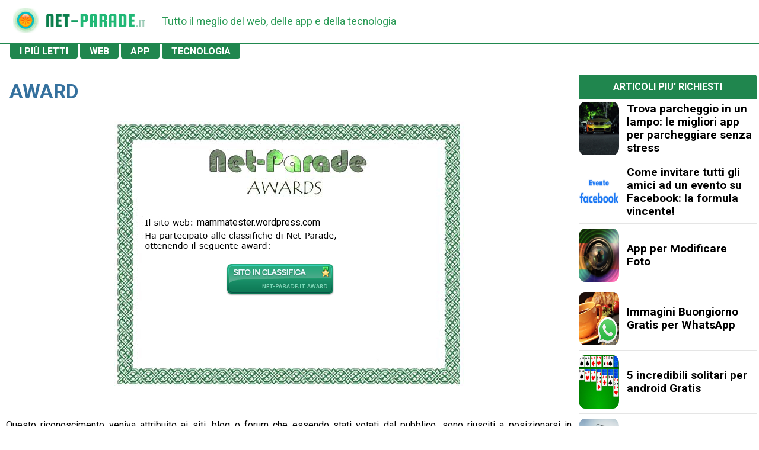

--- FILE ---
content_type: text/html; charset=utf-8
request_url: https://www.net-parade.it/award.html?sito=mammatester.wordpress.com&t=1
body_size: 4117
content:

<!DOCTYPE html>
<html lang="it">

<head>
	<meta charset="utf-8"> 
    <meta http-equiv="X-UA-Compatible" content="IE=edge">
    <meta name="viewport" content="width=device-width, initial-scale=1, maximum-scale=5">
	<link href="https://www.net-parade.it/new/_np_style_orig.css?44" rel="stylesheet" type="text/css">
	
	<link rel="apple-touch-icon" sizes="60x60" href="https://www.net-parade.it/apple-touch-icon-60x60.png">
	<link rel="apple-touch-icon" sizes="120x120" href="https://www.net-parade.it/apple-touch-icon-120x120.png">
	<link rel="apple-touch-icon" sizes="180x180" href="https://www.net-parade.it/apple-touch-icon-180x180.png">
	<link rel="icon" type="image/png" href="https://www.net-parade.it/favicon-32x32.png" sizes="32x32">
	<link rel="icon" type="image/png" href="https://www.net-parade.it/favicon-96x96.png" sizes="96x96">
	<link rel="icon" type="image/png" href="https://www.net-parade.it/android-chrome-192x192.png" sizes="192x192">
	<link rel="icon" type="image/png" href="https://www.net-parade.it/favicon.ico" sizes="16x16">
	
	<link href="https://fonts.googleapis.com" rel="preconnect" crossorigin>
	<link href="https://fonts.gstatic.com" rel="preconnect" crossorigin>
		

	<link href="https://clickiocmp.com" rel="preconnect" crossorigin>
	<link href="https://cdn.clickiocdn.com" rel="preconnect" crossorigin>
	<link href="https://clickiocdn.com" rel="preconnect" crossorigin>
	<link href="https://googletagmanager.com" rel="preconnect" crossorigin>
	<link href="https://pagead2.googlesyndication.com" rel="preconnect" crossorigin>
	<link href="https://www.google-analytics.com" rel="preconnect" crossorigin>
	<link href="https://googleads.g.doubleclick.net" rel="preconnect" crossorigin>
	
	<link href="https://partner.googleadservices.com" rel="preconnect" crossorigin>
	<link href="https://adservice.google.com" rel="preconnect" crossorigin>
	<link href="https://www.gstatic.com" rel="preconnect" crossorigin>
	<link href="https://www.googletagservices.com" rel="preconnect" crossorigin>
	<link href="https://mts0.google.com" rel="preconnect" crossorigin>
	<link href="https://www.google.com" rel="preconnect" crossorigin>
	<link href="https://csi.gstatic.com" rel="preconnect" crossorigin>
	<link href="https://tpc.googlesyndication.com" rel="preconnect" crossorigin>

	<link rel="stylesheet" href="https://fonts.googleapis.com/css2?family=Roboto:ital,wght@0,100;0,300;0,400;0,500;0,700;0,900;1,100;1,300;1,400;1,500;1,700;1,900&display=block">

	
    <meta http-equiv="X-UA-Compatible" content="IE=edge">

	<meta property="og:locale" content="it_IT">
	<meta property="og:type" content="article">
	<meta property="og:title" content="Sito mammatester.wordpress.com - Award 1">
	<meta property="og:description" content="">
	<meta property="og:url" content="">
	<meta property="og:site_name" content="Net Parade">
	<meta name="robots" content="max-image-preview:large">

    <title>Sito mammatester.wordpress.com - Award 1 - Net Parade</title>
	

	<script async src="//clickiocmp.com/t/consent_225711.js"></script>
	<script>
		  var adsbygoogle=window.adsbygoogle||[];
		  adsbygoogle.pauseAdRequests=1;
		  
		  var consentCallbackQueue=function(e,o){var t=!1,n=!1;let a=[],g=!1,l=!1,s=function(){g=!0,a.map(function(e,o){void 0!==e&&(e(t,n),a[o]=void 0)})};return document.documentElement.addEventListener("clickioConsentEvent",function(o){var a;a=o.detail.state,l=!0,null===a?(t=!0,n=!0,s()):-1===a||(0===a?(t=!1,n=!1,s()):1===a&&(t=!!e.__lxG__consent__.getGoogleConsentMode(),n=!!e.__lxG__consent__.getPurposeOneAllowed(),s()))},!1),setTimeout(function(){l||document.documentElement.dispatchEvent(new CustomEvent("clickioConsentEvent",{detail:{state:0}}))},5e3),{push:function(e){g?e(t,n):a.push(e)}}}(window);
		  
		  consentCallbackQueue.push(function(e,o){
			if (e){
				adsbygoogle.pauseAdRequests=0;
				
				!function(f,b,e,v,n,t,s)
				{if(f.fbq)return;n=f.fbq=function(){n.callMethod?
				n.callMethod.apply(n,arguments):n.queue.push(arguments)};
				if(!f._fbq)f._fbq=n;n.push=n;n.loaded=!0;n.version='2.0';
				n.queue=[];t=b.createElement(e);t.async=!0;
				t.src=v;s=b.getElementsByTagName(e)[0];
				s.parentNode.insertBefore(t,s)}(window, document,'script',
				'https://connect.facebook.net/en_US/fbevents.js');
				fbq('init', '447289659229950');
				fbq('track', 'PageView');

				if (o) {
					document.getElementById("giuInBasso").innerHTML = " -";
				}

			}
		  });
	</script>



	<script async src="https://www.googletagmanager.com/gtag/js?id=UA-22780943-1"></script>
	<script>
	  window.dataLayer = window.dataLayer || [];
	  function gtag(){dataLayer.push(arguments);}
	  gtag('js', new Date());

	  gtag('config', 'UA-22780943-1');
	</script>

	<script type="application/ld+json">{"@context":"https://schema.org","@graph":[{"@type":"Article","@id":"","isPartOf":{"@id":""},"author":{"name":"Net Parade","@id":"https://www.net-parade.it/#","url":"https://www.net-parade.it/#organization"},"headline":"Sito mammatester.wordpress.com - Award 1","dateModified":"","mainEntityOfPage":{"@id":""},"wordCount":1,"publisher":{"@id":"https://www.net-parade.it/#organization"},"image":{"@id":"/#primaryimage"},"thumbnailUrl":"","keywords":[""],"articleSection":[""],"inLanguage":"it-IT","potentialAction":[{"@type":"CommentAction","name":"Comment","target":["/#respond"]}]},{"@type":"WebPage","@id":"","url":"","name":"Sito mammatester.wordpress.com - Award 1","isPartOf":{"@id":"https://www.net-parade.it/#website"},"primaryImageOfPage":{"@id":"/#primaryimage"},"image":{"@id":"/#primaryimage"},"thumbnailUrl":"","dateModified":"","description":"","inLanguage":"it-IT","potentialAction":[{"@type":"ReadAction","target":[""]}]},{"@type":"ImageObject","inLanguage":"it-IT","@id":"#primaryimage","url":"","contentUrl":"","width":1200,"height":678,"caption":""},{"@type":"WebSite","@id":"https://www.net-parade.it/#website","url":"https://www.net-parade.it/","name":"Net Parade","description":"Tutto il meglio del web, delle app e della tecnologia","publisher":{"@id":"https://www.net-parade.it/#organization"},"inLanguage":"it-IT"},{"@type":"Organization","@id":"https://www.net-parade.it/#organization","name":"Tutto il meglio del web, delle app e della tecnologia","url":"https://www.net-parade.it/","logo":{"@type":"ImageObject","inLanguage":"it-IT","@id":"https://www.net-parade.it/#/schema/logo/image/","url":"https://www.net-parade.it/images/scopri/logo.png","contentUrl":"https://www.net-parade.it/images/scopri/logo.png","width":1200,"height":1200,"caption":"Net Parade"},"image":{"@id":"https://www.net-parade.it/#/schema/logo/image/"}},{"@type":"Organization","@id":"https://www.net-parade.it/#/schema/organization","name":"Net Parade","image":{"@type":"ImageObject","inLanguage":"it-IT","@id":"https://www.net-parade.it/#/schema/organization/image/","url":"https://www.net-parade.it/images/scopri/logo.png","contentUrl":"https://www.net-parade.it/images/scopri/logo.png","caption":"Net Parade"},"url":"https://www.net-parade.it/#organization"}]}</script>


</head>

<body>

<div class="main ombre">
	<div style="max-height:150px">
		<div class="barra"><a href="https://www.net-parade.it" title="Net Parade"><img alt="Net Parade" src="/images/net-parade_logo.png" class="logo_img"></a> <div class="logo_tit"><a href="https://www.net-parade.it" title="Net Parade"><img src="/images/scopri/logo_scopri.png" alt="Net Parade" title="Net Parade" width="186" height="36" class="logo_it"></a></div> <div class="descr_logo"><span class="DLunga">Tutto il meglio del web, delle app e della tecnologia</span><span class="DBreve">Il meglio del web, delle app e della tecnologia</span></div></div>
		<div class="barra_linea"></div>
		<div class="barra2">
			<div class="barra_elem">
				<a href="https://www.net-parade.it/categoria/piu-letti/" class="nav-link"><strong>I più letti</strong></a>
			</div>
			<div class="barra_elem">
				<a href="https://www.net-parade.it/categoria/web/" class="nav-link"><strong>Web</strong></a>
			</div>
			<div class="barra_elem">
				<a href="https://www.net-parade.it/categoria/app/" class="nav-link"><strong>App</strong></a>
			</div>
			<div class="barra_elem">
				<a href="https://www.net-parade.it/categoria/tecnologia/" class="nav-link"><strong>Tecnologia</strong></a>
			</div>
		</div>
	</div>
	<div class="container">
			<div class="articolo">

                <h1>Award</h1>
				
				
				<section>
						<div class="principale" style="font-size:1.0rem;text-align:justify">
						
						<div> 
						

						<div style="display: flex;align-items: center;justify-content: center;">
						<div class="parent" style="position: relative; top: 0; left: 0;">
							<div class="image1" style="position: relative; top: 0; left: 0;"> <img alt="Award" src="/images/scopri/award.jpg" width="590" height="451" style="float: left;"></div>

							<div class="image2" style="position: absolute; top: 159px; left: 140px;">mammatester.wordpress.com</div>
							<div class="image3" style="position: absolute; top: 240px; left: 207px;"><img alt="Riconoscimento In classifica" src="/images/01_award_sito_in_classifica.png" style="border: 0;position:relative;left:-18px"></div>
						</div>
						</div>

						

							
							<br><br>

						

						</div>
						
Questo riconoscimento veniva attribuito ai siti, blog o forum che essendo stati votati dal pubblico, sono riusciti a posizionarsi in classifica tra i primi 100 nella classifica generale o tra i primi 40 nella classifica per categoria.
						
						<br><br>

						</div>
				</section> 
				
			</div>


		<div class="destra">
						
				<aside>			
				
				
				
				
				<div id="lett" style="width:300px;padding-top:25px">				
				<div style="background-color:#20864e;;color: #FFFFFF;padding:8px;border-top-right-radius: 4px;border-top-left-radius: 4px;text-align: center;">
				 <strong>ARTICOLI PIU' RICHIESTI</strong>
				</div>
				<div style="height:5px"></div>
	

				<div style="display:flex;min-height:90px">
				<div style="max-width:90px;"><a href="https://www.net-parade.it/app-per-trovare-parcheggio" title="Trova parcheggio in un lampo: le migliori app per parcheggiare senza stress"><img src="/images/scopri/screen/app-per-trovare-parcheggio-logo2.jpg" class="screen screenLato" decoding="async" loading="lazy" alt="Trova parcheggio in un lampo: le migliori app per parcheggiare senza stress"></a></div>
				<div style="display:flex;align-items: center;width:100%;padding-left:0.8rem;padding-right:0.5rem;font-size:80%">
					<div style="font-size: 1.2rem; line-height:1.4rem;font-weight: bold;"><a href="https://www.net-parade.it/app-per-trovare-parcheggio" title="Trova parcheggio in un lampo: le migliori app per parcheggiare senza stress" style="color:#000000">Trova parcheggio in un lampo: le migliori app per parcheggiare senza stress</a></div>
					</div>
				</div>
				<hr>

				<div style="display:flex;min-height:90px">
				<div style="max-width:90px;"><a href="https://www.net-parade.it/come-invitare-tutti-gli-amici-ad-un-evento-su-facebook" title="Come invitare tutti gli amici ad un evento su Facebook: la formula vincente!"><img src="/images/scopri/screen/come-invitare-tutti-gli-amici-ad-un-evento-su-facebook-logo2.jpg" class="screen screenLato" decoding="async" loading="lazy" alt="Come invitare tutti gli amici ad un evento su Facebook: la formula vincente!"></a></div>
				<div style="display:flex;align-items: center;width:100%;padding-left:0.8rem;padding-right:0.5rem;font-size:80%">
					<div style="font-size: 1.2rem; line-height:1.4rem;font-weight: bold;"><a href="https://www.net-parade.it/come-invitare-tutti-gli-amici-ad-un-evento-su-facebook" title="Come invitare tutti gli amici ad un evento su Facebook: la formula vincente!" style="color:#000000">Come invitare tutti gli amici ad un evento su Facebook: la formula vincente!</a></div>
					</div>
				</div>
				<hr>

				<div style="display:flex;min-height:90px">
				<div style="max-width:90px;"><a href="https://www.net-parade.it/app-per-modificare-foto" title="App per Modificare Foto"><img src="/images/scopri/screen/app-per-modificare-foto-logo2.jpg" class="screen screenLato" decoding="async" loading="lazy" alt="App per Modificare Foto"></a></div>
				<div style="display:flex;align-items: center;width:100%;padding-left:0.8rem;padding-right:0.5rem;font-size:80%">
					<div style="font-size: 1.2rem; line-height:1.4rem;font-weight: bold;"><a href="https://www.net-parade.it/app-per-modificare-foto" title="App per Modificare Foto" style="color:#000000">App per Modificare Foto</a></div>
					</div>
				</div>
				<hr>

				<div style="display:flex;min-height:90px">
				<div style="max-width:90px;"><a href="https://www.net-parade.it/immagini-buongiorno-gratis-per-whatsapp" title="Immagini Buongiorno Gratis per WhatsApp"><img src="/images/scopri/screen/immagini-buongiorno-gratis-per-whatsapp-logo2.jpg" class="screen screenLato" decoding="async" loading="lazy" alt="Immagini Buongiorno Gratis per WhatsApp"></a></div>
				<div style="display:flex;align-items: center;width:100%;padding-left:0.8rem;padding-right:0.5rem;font-size:80%">
					<div style="font-size: 1.2rem; line-height:1.4rem;font-weight: bold;"><a href="https://www.net-parade.it/immagini-buongiorno-gratis-per-whatsapp" title="Immagini Buongiorno Gratis per WhatsApp" style="color:#000000">Immagini Buongiorno Gratis per WhatsApp</a></div>
					</div>
				</div>
				<hr>

				<div style="display:flex;min-height:90px">
				<div style="max-width:90px;"><a href="https://www.net-parade.it/5-incredibili-solitari-per-android-app" title="5 incredibili solitari per android Gratis"><img src="/images/scopri/screen/5-incredibili-solitari-per-android-app-logo2.jpg" class="screen screenLato" decoding="async" loading="lazy" alt="5 incredibili solitari per android Gratis"></a></div>
				<div style="display:flex;align-items: center;width:100%;padding-left:0.8rem;padding-right:0.5rem;font-size:80%">
					<div style="font-size: 1.2rem; line-height:1.4rem;font-weight: bold;"><a href="https://www.net-parade.it/5-incredibili-solitari-per-android-app" title="5 incredibili solitari per android Gratis" style="color:#000000">5 incredibili solitari per android Gratis</a></div>
					</div>
				</div>
				<hr>

				<div style="display:flex;min-height:90px">
				<div style="max-width:90px;"><a href="https://www.net-parade.it/classifiche-spotify-italia-mondiale-oggi" title="Classifiche Spotify di oggi"><img src="/images/scopri/screen/classifiche-spotify-italia-mondiale-oggi-logo2.jpg" class="screen screenLato" decoding="async" loading="lazy" alt="Classifiche Spotify di oggi"></a></div>
				<div style="display:flex;align-items: center;width:100%;padding-left:0.8rem;padding-right:0.5rem;font-size:80%">
					<div style="font-size: 1.2rem; line-height:1.4rem;font-weight: bold;"><a href="https://www.net-parade.it/classifiche-spotify-italia-mondiale-oggi" title="Classifiche Spotify di oggi" style="color:#000000">Classifiche Spotify di oggi</a></div>
					</div>
				</div>
				<hr>

				<div style="display:flex;min-height:90px">
				<div style="max-width:90px;"><a href="https://www.net-parade.it/idee-regali-di-natale" title="10 e più idee per i regali di Natale"><img src="/images/scopri/screen/idee-regali-di-natale-logo2.jpg" class="screen screenLato" decoding="async" loading="lazy" alt="10 e più idee per i regali di Natale"></a></div>
				<div style="display:flex;align-items: center;width:100%;padding-left:0.8rem;padding-right:0.5rem;font-size:80%">
					<div style="font-size: 1.2rem; line-height:1.4rem;font-weight: bold;"><a href="https://www.net-parade.it/idee-regali-di-natale" title="10 e più idee per i regali di Natale" style="color:#000000">10 e più idee per i regali di Natale</a></div>
					</div>
				</div>
				<hr>

				</div>
		
		
			</aside>
		
		
		</div>

	</div>
	
	<footer class="footer">
			<div class="row no-gutters">
				<div class="col-12">
					<p class="footerLinks">
					<a href="https://www.net-parade.it/categoria/piu-letti/">Più letti</a><span style="color:#555555">&nbsp;|&nbsp;</span>
					<a href="https://www.net-parade.it/categoria/tecnologia/">Tecnologia</a><span style="color:#555555">&nbsp;|&nbsp;</span> 
					<a href="https://www.net-parade.it/categoria/web/">Web</a><span style="color:#555555">&nbsp;|&nbsp;</span>
					<a href="https://www.net-parade.it/categoria/app/">App</a>
					</p>
				</div>
			</div>
			
			<div class="row no-gutters">
				<div class="col-12">
					<p class="footerLinks inbasso">
					<a href="https://www.net-parade.it/disclamer.html">Disclamer</a><span style="color:#555555">&nbsp;|&nbsp;</span>
					<a href="https://www.net-parade.it/cookies.html">Cookies</a><span style="color:#555555">&nbsp;|&nbsp;</span> 
					<a href="#" onclick="if(window.__lxG__consent__!==undefined&amp;&amp;window.__lxG__consent__.getState()!==null){window.__lxG__consent__.showConsent()} else {alert('This function only for users from European Economic Area (EEA)')}; return false">Cambia impostazioni cookies</a><span style="color:#555555">&nbsp;<a href="https://www.net-parade.it/l" style="color:#555555">l</a>&nbsp;</span> 
					<a href="https://www.net-parade.it/contatti.html" target="_blank">Contatti</a>
					</p>
				</div>
			</div>
			
			<div class="row no-gutters">
				<div class="col-12">
					<p class="footerLinks inbasso2" style="color:#CCCCCC;">
						Copyright 2000-2025 Net-Parade.it <span id="giuInBasso"> .</span> Tutti i Diritti Riservati
					</p>
				</div>
			</div>
			
			<div class="row no-gutters">
				<div class="col-12">
					<p class="footerLinks inbasso2" style="color:#888888;">
						Siti utili: <a href="https://www.codicefiscale.tips" style="color:#888888">Codice fiscale</a>
					</p>
				</div>
			</div>
			
			<div class="row no-gutters">
				<div class="col-12" style="margin-top:3px">
					<p class="footerLinks inbasso2" style="color:#888888;">
						<a href="https://www.facebook.com/netparade.it/" rel="nofollow" target="_blank" style="width: 24px;height: 24px;border-radius: 100px;background-color: #6b7280;display: inline-flex;background-image: none;padding: 3px;justify-content: center;"><img src="/images/scopri/l_facebook.svg" loading="lazy" alt="Net Parade su Facebook"></a>
						<a href="https://twitter.com/netparade" rel="nofollow" target="_blank" style="width: 24px;height: 24px;border-radius: 100px;background-color: #6b7280;display: inline-flex;background-image: none;padding: 3px;justify-content: center;"><img src="/images/scopri/l_twitter.svg" loading="lazy" alt="Net Parade su Twitter"></a>
						<a href="https://www.net-parade.it/rss.xml" target="_blank" style="width: 24px;height: 24px;border-radius: 100px;background-color: #6b7280;display: inline-flex;background-image: none;padding: 3px;justify-content: center;"><img src="/images/scopri/l_rss.png" loading="lazy" alt="Net Parade RSS"></a>
					</p>
				</div>
			</div>
		</footer>
	
</div>

</body>
</html>

--- FILE ---
content_type: text/css
request_url: https://www.net-parade.it/new/_np_style_orig.css?44
body_size: 1840
content:
*, ::after, ::before {
  box-sizing: border-box;
}

body {
	font-family: 'Roboto', sans-serif;
	line-height: 1.6;
	padding-top: 6px;
	margin: 0;
	font-size: 1rem;
	font-weight: 400;
	background-color: #fff;
}

a:link, a:visited, a:hover, a:active{
    color: #000000;
	text-decoration: none;
}

a:hover{
	text-decoration: none;
}

.img-prodotto a {background-image:none;}
.consiglio_img_a {background-image:none}

hr {
	border: 0;
	border-top: 1px solid rgba(0,0,0,.1);
}

.main {
	max-width: 1300px;
	margin-right: auto;
	margin-left: auto;
	padding: 0px;
}

.row {
	margin-right: auto;
	margin-left: auto;
	padding: 0px;
}

h1 {
  padding-top: 6px;
  border-bottom: 1px solid #2f8cbe;
  color: #35719e;
  font-size: 2.1rem;
  margin-top: 2px;
  padding-left: 6px;
  padding-top: 24px;
  padding-bottom: 5px;
  text-transform: uppercase;
  line-height: 1.2;
  text-align: left;
}

.screen {
	width: auto ;
	max-width: 100% ;
	max-height: 440px;
	min-height: 280px;
	height: auto ;
	display: block;
	margin-left: auto;
	margin-right: auto;
} 

.screenLato {
	border-radius:15%;
	min-height: 90px !important;
}

.gfg {
	min-height: 200px;
}


.card {
	min-height: 220px;
}

.container {
	display: flex;
	flex-direction: row;
}

.ombre {
	box-shadow: 0 0 45px rgba(0, 0, 0, 0.5);
	margin-top: -18px;
	padding-top: 12px;
}

.barra {
	width: 100%;
	color: #269e5c;
	font-size: 2rem; /*1.6*/
	padding-left:15px !important;
	display: flex;
	flex-direction: row;
	padding: 4px;
	padding-bottom: 0px;
	margin-top: 4px;
}

.barra_linea {
	width: 100%;
	height: 1px;
	background-color: #21894f;
}

.barra2 {
	list-style: none;
	padding-left:17px !important;
	/* padding: 4px; */
	text-transform: uppercase;
	display: flex;
	flex-direction: row;
}

.barra2 a {
	text-decoration: none;
	background-color: transparent;
	color: #ffffff;
	/* color: #20864e; */
}

.barra_elem {
	padding-left:16px;
	padding-right:16px;
	margin-right:4px;
	border-radius: 0 0 4px 4px;
	background-color: #20864e;
	color: #ffffff;
}


.nav-link{
	border-bottom: 2px solid transparent;
}
		
.nav-link:hover{
	border-bottom: 2px solid #00d1b8; /* ff6e00, FF4D00; */
	text-decoration: none;
}

.logo_tit a {
	/* font-family: 'Fredoka One', cursive; */
	color: #39d877;
	padding-left:2px;
	-webkit-text-stroke: 0.009em #3c9b2d; /* 349f24; */
}

.descr_logo {
	font-size: 1.1rem;
	margin-top: 14px;
	margin-left: 15px;
	color: #299a55; /* 175e37; */
}



.articolo {
	/* background-color: #f1f1f1; */
	padding: 10px;
	width: 100%;
	max-width: 994px;
}

.articolo a {
	background-repeat: no-repeat;
	background-image: linear-gradient(0deg, #00d1b8 0%, #00d1b8 100%);
	background-position: 100% 90%;
    background-size: 100% 20%;
	transition: background-position 100ms,background-size 100ms;
}

.articolo a:hover {
	background-size: 100% 8%;
}

.destra {
	/* background-color: dodgerblue; */
	padding: 2px;
	width: 306px;
	flex: 0 0 306px;
}

.footer {
  width: 100%;
  background-color: #373c43;
  padding-top: 6px;
  padding-bottom: 6px;
}

.footerLinks {
  font-size: 0.8rem;
  color: #FFFFFF;
  text-align: center;
  font-weight: bold;
  margin: 0px;
}

.inbasso {
	font-size: 0.7rem;
}

.inbasso2 {
	font-size: 0.6rem;
}

.footerLinks a {
	color: #FFFFFF;
	text-decoration: none;
}

h3, h2 {
	padding-top: 6px;
	color: #35719e;
	font-size: 1.6rem;
	margin-top: 2px;
	min-height: 38px;
	padding-left: 0px;
	padding-top: 6px;
	text-transform: uppercase;
	border-bottom: 0px solid #2f8cbe;
	line-height: 1.2;
	margin-bottom: 6px; 
	text-align: left;
}

.card {
	flex: 33.33%;
	margin:4px;
	border: 1px solid #dbdbdb;
	border-radius:4px;
}

.card-img-top {
	width: auto ;
	max-width: 100% ;
	max-height: 550px;
	height: auto ;
	display: block;
	margin-left: auto;
	margin-right: auto;
} 

.card-title{
	min-height: 85px;
}

.card-title h3{
	padding-top: 0px !important;
}
.card-title, .card-text {
	padding:8px;
	text-align: left;
	font-size: 1rem;
	vertical-align: bottom;
	padding-bottom:12px !important;
}

.card-text {
	margin: 0px;
}


.card-title a, .card-text a {
	background-image: none ;
}

.card-body {
	display:flex;
	flex-direction: column;
	justify-content: space-between;
	flex-grow: 1;
}


.fadein img{
opacity:0.9;
transition: 1s ease;
}

.fadein img:hover{
opacity:1;
transition: 1s ease;
}



.grow img{
transition: 1s ease;
}

.grow img:hover{
-webkit-transform: scale(1.1);
-ms-transform: scale(1.1);
transform: scale(1.1);
transition: 1s ease;
}



.brighten img {
-webkit-filter: brightness(90%);
-webkit-transition: all 0.25s ease;
-moz-transition: all 0.25s ease;
-o-transition: all 0.25s ease;
-ms-transition: all 0.25s ease;
transition: all 0.25s ease;
}

.brighten img:hover {
-webkit-filter: brightness(100%);
}

ins.adsbygoogle[data-ad-status="unfilled"] {
	display: none !important;
}

@media (min-width: 875px) {
	.mm1 ins.adsbygoogle[data-ad-status="unfilled"] {
		display: block !important;
		background-color: #FAFAFA;
	}
}

.logo_it {
	margin-top: 9px;
}

.DBreve {
	display: none;
}

.logo_img {
	width: 56px;
	height: 50px;
}

@media (max-width: 1600px) {
	.card-img-top {
		min-height: 232px;
		min-width: 232px;
	} 
}

@media (max-width: 1200px) {
	.card-img-top {
		min-height: 195px;
		min-width: 195px;
	} 
}

@media (max-width: 1026px) {
	.card-img-top {
		min-height: 158px;
		min-width: 158px;
	} 
}

@media (max-width: 950px) {
	.card-img-top {
		min-height: 127px;
		min-width: 127px;
	} 
}

@media (max-width: 875px) {
	.card-img-top {
		min-height: 250px;
		min-width: 250px;
	} 
}


@media (max-width: 875px) {
  .container {
		flex-direction: column;
  }
  
  .destra {
	margin-right: auto;
	margin-left: auto;
  }
  
  .ombre {
		box-shadow: 0 0 0px rgba(0, 0, 0, 0.5);;
		margin-top: 0px;
		padding-top: 0px;
	}
	
	.screen {
		width: auto ;
		max-width: 100% ;
		max-height: 320px;
		min-height: 110px;
	}
	
}

@media (max-width: 500px) {
	.barra {
		font-size: 0.9rem;
		margin-top: 0px;
	}
	
	.descr_logo {
		font-size: 0.6rem;
		margin-top: 6px;
		margin-left: 6px;
	}
	
	.barra_elem {
		font-size: 0.7rem;
		padding-left:10px;
		padding-right:10px;
	}
	
	h1,h2,h3 {
	  font-size: 1.1rem;
	  padding-top: 6px;
	}
	
	.logo_img {
		width: 22px;
		height: 20px;
		margin-top:1px;
	}
	
	.logo_it {
		width: 93px;
		height: 18px;
		margin-top: 3px;
	}
	
	.card-title{
		min-height: 0px;
	}
	
	.tLL {
		font-size: 0.52rem;
		font-weight: bold;
	}
}

@media (max-width: 320px) {
	.barra {
		padding-left: 0px !important;
		display: flex;
		justify-content: center;
	}
}

@media (max-width: 360px) {
	.barra {
		padding-left: 12px !important;
	}
}

@media (max-width: 360px) {
	.logo_img {
		display: none;
	}
	.descr_logo {
		margin-left: 0px;
	}
	.DBreve {
		display: block;
	}
	.DLunga {
		display: none;
	}
}


--- FILE ---
content_type: image/svg+xml
request_url: https://www.net-parade.it/images/scopri/l_facebook.svg
body_size: 334
content:
<svg width="8" height="15" viewBox="0 0 8 15" fill="none" xmlns="http://www.w3.org/2000/svg">
<path d="M4.83643 8.41107H7.06974L7.42039 6.12852H4.83598V4.88099C4.83598 3.93278 5.14393 3.09196 6.02553 3.09196H7.44219V1.10003C7.19328 1.06622 6.66687 0.992188 5.67217 0.992188C3.5951 0.992188 2.37739 2.09577 2.37739 4.61001V6.12852H0.242188V8.41107H2.37739V14.6848C2.80025 14.7488 3.22856 14.7922 3.66823 14.7922C4.06565 14.7922 4.45354 14.7556 4.83643 14.7035V8.41107Z" fill="white"/>
</svg>


--- FILE ---
content_type: image/svg+xml
request_url: https://www.net-parade.it/images/scopri/l_twitter.svg
body_size: 866
content:
<svg width="13" height="10" viewBox="0 0 13 10" fill="none" xmlns="http://www.w3.org/2000/svg">
<path d="M12.8438 1.48677C12.4152 1.65985 11.9254 1.77524 11.4356 1.83293C11.9254 1.54447 12.354 1.08293 12.5376 0.563704C12.0478 0.852165 11.558 1.02524 10.9458 1.14063C10.5172 0.679088 9.84375 0.390625 9.17028 0.390625C7.82334 0.390625 6.7213 1.42909 6.7213 2.69832C6.7213 2.87139 6.7213 3.04447 6.78253 3.21754C4.76212 3.10216 2.92538 2.17908 1.70089 0.794469C1.51722 1.14062 1.39477 1.54447 1.39477 1.94831C1.39477 2.75601 1.82334 3.44832 2.49681 3.85216C2.06824 3.85216 1.70089 3.73678 1.39477 3.5637C1.39477 4.65985 2.25191 5.64062 3.35395 5.8137C3.17028 5.87139 2.92538 5.87139 2.68049 5.87139C2.49681 5.87139 2.37436 5.87139 2.19069 5.8137C2.49681 6.73677 3.41518 7.42908 4.51722 7.42908C3.66008 8.0637 2.61926 8.40985 1.456 8.40985C1.27232 8.40985 1.08865 8.40985 0.84375 8.35216C1.94579 8.98678 3.2315 9.39062 4.63967 9.39062C9.17028 9.39062 11.6193 5.87139 11.6193 2.8137V2.52524C12.1091 2.35216 12.5376 1.94831 12.8438 1.48677Z" fill="white"/>
</svg>
